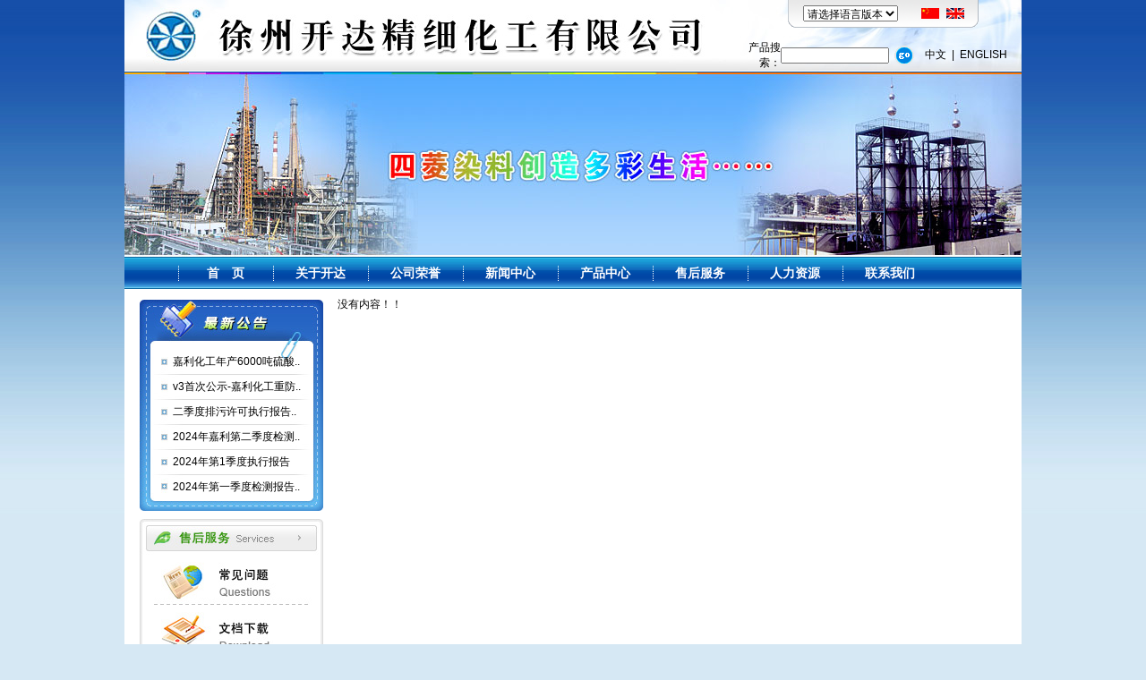

--- FILE ---
content_type: text/html
request_url: http://kedah.com.cn/show.asp?strID=906
body_size: 13474
content:
<html xmlns="http://www.w3.org/1999/xhtml">
<head>
<meta http-equiv="Content-Type" content="text/html; charset=gb2312" />
<link href="images/c.css" rel="stylesheet" type="text/css" />
<meta name="Description" content="徐州开达精细化工有限公司"> 
<meta name="Keywords" content="徐州开达精细化工有限公司"> 
<title>徐州开达精细化工有限公司</title>
<link href="images/c.css" rel="stylesheet" type="text/css" />
<table width="1002" height="80" border="0" align="center" cellpadding="0" cellspacing="0" background="images/top.jpg">
      <tr>
        <td width="10%">&nbsp;</td>
        <td width="59%" valign="top">&nbsp;</td>
        <td width="31%" valign="top"><table width="213" height="31" border="0" align="center" cellpadding="0" cellspacing="0" background="images/tr.gif" style="margin-bottom:14px">
          <tr>
            <td width="141"><table width="100%" border="0" cellspacing="0" cellpadding="0">
                <tr>
                  <td align="center"><script language="JavaScript" type="text/javascript" class="selectcss">

function linkChangelinkSelect_0332()

{

	var linkObj = document.all("linkSelect_0332");

	if(linkObj==null)

		return;

	var link = linkObj.options[linkObj.selectedIndex].value;

	if(link!='0')

		window.open(link);

} 
        </script>
                      <script language="JavaScript" type="text/javascript" class="selectcss">

function linkChangelinkSelect_0332()

{

	var linkObj = document.all("linkSelect_0332");

	if(linkObj==null)

		return;

	var link = linkObj.options[linkObj.selectedIndex].value;

	if(link!='0')

		window.open(link);

} 
          </script>
                      <select class="selectcss" onChange="linkChangelinkSelect_0332();" 
      name="linkSelect_0332" style="font-size:12px; width:106px">
                        <option value="0" selected="selected">请选择语言版本</option>
                        <option 
        value="/"/>          
                        中文
                        <option 
        value="en/"/>          
                        ENGLISH
                    </select></td>
                </tr>
            </table></td>
            <td width="36" align="center"><a href="/"><img src="images/cico.jpg" width="20" height="12" border="0"></a></td>
            <td width="36"><a href="en" target="_blank"><img src="images/eico.jpg" width="20" height="12" border="0"></a></td>
          </tr>
        </table><table width="100%" border="0" cellspacing="0" cellpadding="0">
  <tr>
    <td width="65%">
        <table width="95%" border="0" cellpadding="0" cellspacing="0">
            <form action="news_sou.asp" method="post"><tr>
              <td width="36%" align="right">产品搜索：</td>
              <td width="48%"><input name=strTitle id="strTitle" onFocus=this.select(); 
            size=15 maxlength=100 style="height:18px; font-size:12px"></td>
              <td width="16%" style="padding-left:6px">
                <input type="image" name="imageField" src="images/go.gif"></td>
            </tr></form>
          </table>
		  </td>
    <td width="35%"><a href="/">中文</a>&nbsp;&nbsp;|&nbsp;&nbsp;<a href="en/" target="_blank">ENGLISH</a></td>
  </tr>
</table>
</td>
      </tr>
</table></head>
<body>
<table width="1002" height="207" border="0" align="center" cellpadding="0" cellspacing="0" background="images/a.jpg">
  <tr>
    <td valign="top">
      <table width="100%" border="0" cellpadding="0" cellspacing="0">
        <tr>
          <td align="center" valign="bottom"><object classid="clsid:D27CDB6E-AE6D-11cf-96B8-444553540000" codebase="http://download.macromedia.com/pub/shockwave/cabs/flash/swflash.cab#version=7,0,19,0" width="1002" height="206">
            <param name="movie" value="images/djl7.swf">
            <param name="wmode" value="transparent" />
            <embed src="images/djl7.swf" quality="high" pluginspage="http://www.macromedia.com/go/getflashplayer" type="application/x-shockwave-flash" width="1002" height="206"></embed>
          </object></td>
        </tr>
      </table>
    </td>
  </tr>
</table><style type="text/css"> 
<!-- 
#Nav {  /*Make the left border */
width: auto;
float: left;
}

ul {
margin: 0px;
padding: 0px;
list-style: none;
}
ul li {
	position: relative;
	float: left;
	width:106px;
	background-image:url(images/li.jpg);
	background-position:left;
	background-repeat:no-repeat
}
li ul {
position: absolute;
left:-1px;
top: 32px;
display: none;
border-left: 0px;

}
ul li a {
display: block;
font-size: 14px;
line-height: 32px;
text-decoration: none;
padding-left: 0px;
border-left: 0px;
}

ul li ul li a { /* The border of main menus is different from the sub menus */
	background-image:url(images/bg.jpg)	;
	width:106px; 
}

a:hover {
}

/* Fix IE. Hide from IE Mac \*/
* html ul li {
float: left;
height: 1%;
}
* html ul li a {
height: 1%;
}
/* End */
li:hover ul, li.over ul {
display: block;
}

#Layer1 {
	position:absolute;
	z-index:1;
}
--> 
</style> 
<script language="javascript" type="text/javascript">
<!--
startList = function() {
if (document.all && document.getElementById) {
var menuRoot = document.getElementById("Menu");
for (var i = 0; i < menuRoot.childNodes.length; i++) {
var node = menuRoot.childNodes[i];
if (node.nodeName == "LI") {
node.onmouseover = function() {
this.className += " over";
}
node.onmouseout = function() {
this.className = this.className.replace(" over", "");
}
}
}
}
}
window.onload = startList;
-->
</script>
<table width="1002" height="36" border="0" align="center" cellpadding="0" cellspacing="0" background="images/menubg.jpg">
  <tr>
    <td width="50" align="right" valign="top" style="padding-right:10px"><div id="Layer1"><img src="images/menubg.jpg" width="11" height="36" /></div></td>
    <td><table width="100%" height="36" border="0" align="center" cellpadding="0" cellspacing="0" background="images/menubg.jpg">
  <tr>
    <td align="center"><div id="Nav">
<ul id="Menu">
<li><a href="index.asp" class="menu">首　页</a></li>
<li><a href="about.asp?lngLevelID1=2" class="menu">关于开达</a>
<ul>
<li><a href="about.asp?strID=403&lngLevelID1=2" class="menu2">企业简介</a></li>
<li><a href="about.asp?strID=709&lngLevelID1=2" class="menu2">董事长致词</a></li>
<li><a href="about.asp?strID=710&lngLevelID1=2" class="menu2">企业文化</a></li>
<li><a href="about.asp?strID=711&lngLevelID1=2" class="menu2">组织结构</a></li>
</ul></li>

<li><a href="pro.asp?lngLevelID1=4&lngLevelID2=94" class="menu">公司荣誉</a>
<ul>
<li><a href="pro.asp?lngLevelID1=4&lngLevelID2=94" class="menu2">资质荣誉</a></li>
<li><a href="pro.asp?lngLevelID1=4&lngLevelID2=93" class="menu2">公司专利</a></li>
<li><a href="pro.asp?lngLevelID1=4&lngLevelID2=92" class="menu2">国家标准</a></li>
</ul></li>

<li><a href="news.asp?lngLevelID1=6" class="menu">新闻中心</a>
<ul>
<li><a href="news.asp?lngLevelID1=6&lngLevelID2=80" class="menu2">最新公告</a></li>
<li><a href="news.asp?lngLevelID1=6&lngLevelID2=81" class="menu2">企业新闻</a></li>
<li><a href="news.asp?lngLevelID1=6&lngLevelID2=82" class="menu2">资讯中心</a></li>
</ul></li>

<li><a href="pr.asp?lngLevelID1=7" class="menu">产品中心</a>
<ul>
<li><a href="pr.asp?lngLevelID1=88" class="menu2">新品介绍</a></li>
<li><a href="pr.asp?lngLevelID1=7&lngLevelID2=84" class="menu2">染　料</a></li>
<li><a href="pr.asp?lngLevelID1=7&lngLevelID2=90" class="menu2">色　卡</a></li>
<li><a href="pr.asp?lngLevelID1=7&lngLevelID2=91" class="menu2">染料中间体</a></li>
</ul></li>

<li><a href="se.asp?lngLevelID1=69" class="menu">售后服务</a>
<ul>
<li><a href="se.asp?lngLevelID1=69&lngLevelID2=85" class="menu2">常见问题</a></li>
<li><a href="se.asp?lngLevelID1=69&lngLevelID2=86" class="menu2">文档下载</a></li>
<li><a href="se.asp?lngLevelID1=69&lngLevelID2=87" class="menu2">各地办事处</a></li>
<li><a href="ly.asp" class="menu2">在线解答</a></li>
</ul></li>

<li><a href="about2.asp?lngLevelID1=71" class="menu">人力资源</a>
<ul>
<li><a href="about2.asp?lngLevelID1=71" class="menu2">用人理念</a></li>
<li><a href="recruit.asp" class="menu2">网上招聘</a></li>
</ul></li>

<li><a href="about.asp?lngLevelID1=78" class="menu">联系我们</a>
<ul>
<li><a href="about.asp?strID=999&lngLevelID1=78" class="menu2">合规举报</a></li>
</ul>
</li>
</ul>
</div></td>
  </tr>
</table>
    </td>
  </tr>
</table>

<table width="1002" border="0" align="center" cellpadding="0" cellspacing="9" bgcolor="#FFFFFF">
  <tr>
    <td width="220" height="168" valign="top"><table width="205" height="236" border="0" align="center" cellpadding="0" cellspacing="0" background="images/l4.jpg" style="margin-top:3px">
        <tr>
          <td valign="top"><table width="100%" height="56" border="0" cellpadding="0" cellspacing="0">
            <tr>
              <td></td>
            </tr>
          </table>
            <table width="100%" height="28" border="0" cellpadding="0" cellspacing="0">
              <tr>
                <td width="18%">&nbsp;</td>
                <td width="82%"><a href="show.asp?strID=1046" target=_blank title="嘉利化工年产6000吨硫酸钙品质提升及6000吨硫酸镁资源化利用项目首次公示">嘉利化工年产6000吨硫酸..</a></td>
              </tr>
            </table>
            <table width="100%" height="28" border="0" cellpadding="0" cellspacing="0">
              <tr>
                <td width="18%">&nbsp;</td>
                <td width="82%"><a href="show.asp?strID=1041" target=_blank title="v3首次公示-嘉利化工重防腐涂料、军用防伪功能性染料技改项目">v3首次公示-嘉利化工重防..</a></td>
              </tr>
            </table>
            <table width="100%" height="28" border="0" cellpadding="0" cellspacing="0">
              <tr>
                <td width="18%">&nbsp;</td>
                <td width="82%"><a href="show.asp?strID=1040" target=_blank title="二季度排污许可执行报告">二季度排污许可执行报告..</a></td>
              </tr>
            </table>
            <table width="100%" height="28" border="0" cellpadding="0" cellspacing="0">
              <tr>
                <td width="18%">&nbsp;</td>
                <td width="82%"><a href="show.asp?strID=1039" target=_blank title="2024年嘉利第二季度检测报告">2024年嘉利第二季度检测..</a></td>
              </tr>
            </table>
            <table width="100%" height="28" border="0" cellpadding="0" cellspacing="0">
              <tr>
                <td width="18%">&nbsp;</td>
                <td width="82%"><a href="show.asp?strID=1038" target=_blank title="2024年第1季度执行报告">2024年第1季度执行报告</a></td>
              </tr>
            </table>
            <table width="100%" height="28" border="0" cellpadding="0" cellspacing="0">
              <tr>
                <td width="18%">&nbsp;</td>
                <td width="82%"><a href="show.asp?strID=1037" target=_blank title="2024年第一季度检测报告">2024年第一季度检测报告..</a></td>
              </tr>
            </table>
            
          </td>
        </tr>
      </table><table width="205" height="236" border="0" align="center" cellpadding="0" cellspacing="0" style="margin-top:9px">
        <tr>
          <td><img src="images/l5.jpg" width="205" height="292" border="0" usemap="#Map" />
            <map name="Map">
              <area shape="rect" coords="24,47,167,93" href="se.asp?lngLevelID1=69&lngLevelID2=85" />
              <area shape="rect" coords="21,102,167,150" href="se.asp?lngLevelID1=69&lngLevelID2=86" />
              <area shape="rect" coords="21,165,180,210" href="ly.asp" />
              <area shape="rect" coords="23,224,169,271" href="se.asp?lngLevelID1=69&lngLevelID2=87" />
            </map>          </td>
        </tr>
      </table>
<table width="100%" height="236" border="0" cellpadding="0" cellspacing="0" style="margin-top:7px">
        <tr>
          <td><img src="images/lx.jpg" width="205"></td>
        </tr>
      </table>
</td>
    <td width="755" valign="top" style="padding-bottom:15px">没有内容！！    
    </td>
  </tr>
</table>
<table width="1002" border="0" align="center" cellpadding="0" cellspacing="0" style="filter:progid:dximagetransform.microsoft.gradient(startcolorstr='#FFFFFF', endcolorstr='#51C1FF', gradienttype='0'); border-top:1px solid #5998C8; margin-top:-5px">
  
  <tr>
    <td width="137" align="center">&nbsp;</td>
    <td width="865" height="94" style="line-height:21px; color:#000033">地　址：徐州市贾汪工业园区温州大道西首　　邮　编：221011　　进出口部：电话：+86-516-83848620　传真：+86-516-83848090 <br />
      国内销售部：电话：+86-516-83847269　传真：+86-516-83848088　E-mail：info@tetradiamond.com  sales@kedah.com.cn  export@kedah.com.cn<br />
    Copyright &copy; 2009-2012 <span style="line-height:20px">徐州开达精细化工有限公司</span> 版权所有 　
<a href="https://beian.miit.gov.cn/">苏ICP备16037874号</a>　技术支持：<a href="http://www.xzjw.com" target="_blank">徐州金网</a> <script type="text/javascript" src="//js.users.51.la/21793237.js"></script>
<a href="http://zhanzhang.anquan.org/physical/report/?domain=www.tetradiamond.com" name="4F4SCRqUbaRmHQBwHtsjpwVmDsk1b2cyfroOCbevjfgcGYsRN9"><img height="47" src="http://zhanzhang.anquan.org/static/common/images/zhanzhang.png"alt="安全联盟站长平台" /></a></td>
  </tr>
</table>
</body>
</html>

--- FILE ---
content_type: text/css
request_url: http://kedah.com.cn/images/c.css
body_size: 8005
content:
body{color:#000;
	font-family: Arial, Verdana, Helvetica, sans-serif;
	margin:0px;
	font-size:12px;
	background-color:#D6E8F4;
	background-image:url(allbg.jpg);
	background-position:top;
	background-repeat:repeat-x
	}
	
body,td,table{
	font-size:12px;
}
a:link,a:visited,a:active {color:#000000;text-decoration: none;}
a:hover{color:#FF3300; text-decoration: underline}

.menu{display: block; line-height:34px;}
a.menu{font-size: 14px; color: #FFF; font-weight:bold}
a.menu:link{color:#FFF; text-decoration:none;}
a.menu:visited{color:#FFF; text-decoration:none;}
a.menu:hover{height:34px; color:#FFF000; text-decoration:underline} 

.menu2{display: block; line-height:34px;}
a.menu2{font-size: 14px; color: #004380; font-weight:bold}
a.menu2:link{color:#004380; text-decoration:none;}
a.menu2:visited{color:#004380; text-decoration:none;}
a.menu2:hover{height:34px; color:#FFFFFF; text-decoration:underline; background-image:url(menubg2.jpg)} 

.newsimg{
	margin: 10px;
	float: left;
}

.leftnav {
	FLOAT: left; MARGIN: 0px 6px 0px 0px; WIDTH: 0px
}
.resource1 {
	PADDING-BOTTOM: 20px; WIDTH: 660px; TEXT-ALIGN: left
}
.resource1p {
	PADDING-RIGHT: 0px; FONT-SIZE: 12px; COLOR: #333333; LINE-HEIGHT: 20px; PADDING-TOP: 0px; BORDER-BOTTOM: #cccccc 1px dashed; FONT-FAMILY: "宋体"; TEXT-ALIGN: left
}
.resource2 {
	MARGIN-BOTTOM: 10px; WIDTH: 660px
}
.resource2 A:link {
	COLOR: #ffffff; TEXT-DECORATION: none
}
.resource2 A:visited {
	COLOR: #ffffff; TEXT-DECORATION: none
}
.resource2 A:active {
	COLOR: #ffffff; TEXT-DECORATION: none
}
.resource2 A:hover {
	COLOR: #ff6600; TEXT-DECORATION: none
}
.resource2table {
	FONT-SIZE: 12px; BACKGROUND-IMAGE: url(../images/bg_6.jpg); WIDTH: 660px; COLOR: #ffffff; LINE-HEIGHT: 27px; BACKGROUND-REPEAT: no-repeat; FONT-FAMILY: "宋体"; HEIGHT: 27px; TEXT-ALIGN: left
}
.resource3 {
	BORDER-RIGHT: #cccccc 1px solid; PADDING-RIGHT: 20px; BORDER-TOP: #cccccc 1px solid; MARGIN-TOP: 2px; PADDING-LEFT: 20px; MARGIN-BOTTOM: 0px; BORDER-LEFT: #cccccc 1px solid; PADDING-TOP: 10px; BORDER-BOTTOM: #cccccc 1px solid
}
.resource3 A:link {
	COLOR: #ff3300; TEXT-DECORATION: none
}
.resource3 A:visited {
	COLOR: #ff3300; TEXT-DECORATION: none
}
.resource3 A:hover {
	COLOR: #ff6600; TEXT-DECORATION: underline
}
.resource3 A:active {
	COLOR: #ff3300; TEXT-DECORATION: none
}
.resource4 {
	BORDER-RIGHT: #cccccc 1px solid; MARGIN: 0px; BORDER-LEFT: #cccccc 1px solid; BORDER-BOTTOM: #cccccc 1px solid
}
.resource3 P {
	PADDING-RIGHT: 0px; PADDING-LEFT: 0px; FONT-SIZE: 12px; PADDING-BOTTOM: 0px; MARGIN: 0px 0px 15px; COLOR: #666666; LINE-HEIGHT: 18px; PADDING-TOP: 0px; FONT-FAMILY: "宋体"; TEXT-ALIGN: left
}
.resource3p1 {
	FONT-WEIGHT: bold; COLOR: #000000
}
.resource4table {
	PADDING-RIGHT: 0px; PADDING-LEFT: 0px; FONT-SIZE: 12px; PADDING-BOTTOM: 0px; MARGIN: 0px; VERTICAL-ALIGN: middle; WIDTH: 660px; COLOR: #333333; LINE-HEIGHT: 20px; PADDING-TOP: 0px; FONT-FAMILY: "宋体"; HEIGHT: 20px; TEXT-ALIGN: left
}
.resource4 A:link {
	COLOR: #ff3300; TEXT-DECORATION: none
}
.resource4 A:visited {
	COLOR: #ff3300; TEXT-DECORATION: none
}
.resource4 A:hover {
	COLOR: #ff6600; TEXT-DECORATION: underline
}
.resource4 A:active {
	COLOR: #ff3300; TEXT-DECORATION: none
}
.resource5 {
	MARGIN-TOP: 15px; FONT-FAMILY: Arial,"宋体"
}
.resource6 {
	PADDING-RIGHT: 0px; BACKGROUND-POSITION: left center; PADDING-LEFT: 0px; FONT-WEIGHT: bold; FONT-SIZE: 12px; BACKGROUND-IMAGE: url(../images/bg_6.jpg); PADDING-BOTTOM: 0px; MARGIN: 0px; WIDTH: 660px; COLOR: #ffffff; LINE-HEIGHT: 27px; PADDING-TOP: 0px; BACKGROUND-REPEAT: no-repeat; FONT-FAMILY: Arial, Helvetica, sans-serif; HEIGHT: 27px; TEXT-ALIGN: center
}
.resource7 {
	BORDER-RIGHT: #d1d1d1 1px solid; BORDER-TOP: #d1d1d1 1px solid; PADDING-BOTTOM: 20px; BORDER-LEFT: #d1d1d1 1px solid; WIDTH: 748px; PADDING-TOP: 20px; BORDER-BOTTOM: #d1d1d1 1px solid; TEXT-ALIGN: left
}
.resource7p1 {
	PADDING-RIGHT: 0px; PADDING-LEFT: 0px; FONT-SIZE: 12px; PADDING-BOTTOM: 0px; MARGIN: 0px 0px 0px 20px; COLOR: #666666; LINE-HEIGHT: 20px; PADDING-TOP: 0px; FONT-FAMILY: "宋体"
}
.resource7p2 {
	PADDING-RIGHT: 0px; PADDING-LEFT: 0px; FONT-WEIGHT: bold; FONT-SIZE: 12px; PADDING-BOTTOM: 0px; MARGIN: 0px 0px 0px 20px; COLOR: #000000; LINE-HEIGHT: 20px; PADDING-TOP: 0px; FONT-FAMILY: "宋体"
}
.resource8 {
	BORDER-RIGHT: #e4e4e4 1px solid; PADDING-RIGHT: 0px; BORDER-TOP: #e4e4e4 1px solid; DISPLAY: block; PADDING-LEFT: 20px; PADDING-BOTTOM: 0px; MARGIN: 0px 0px 0px 20px; BORDER-LEFT: #e4e4e4 1px solid; WIDTH: 698px; PADDING-TOP: 15px; BORDER-BOTTOM: #e4e4e4 1px solid; TEXT-ALIGN: left
}
.resource8table1 {
	VERTICAL-ALIGN: middle; FONT-FAMILY: Arial,"宋体"; HEIGHT: 25px; TEXT-ALIGN: left
}
.resource8input1 {
	BORDER-RIGHT: #e4e4e4 1px solid; BORDER-TOP: #e4e4e4 1px solid; FONT-SIZE: 12px; BORDER-LEFT: #e4e4e4 1px solid; WIDTH: 120px; COLOR: #333333; BORDER-BOTTOM: #e4e4e4 1px solid; FONT-FAMILY: "宋体"; HEIGHT: 14px
}

.resource8input2 {
	BORDER-RIGHT: #e4e4e4 1px solid; BORDER-TOP: #e4e4e4 1px solid; FONT-SIZE: 12px; BORDER-LEFT: #e4e4e4 1px solid; WIDTH: 200px; COLOR: #333333; BORDER-BOTTOM: #e4e4e4 1px solid; FONT-FAMILY: "宋体"; HEIGHT: 14px
}
.resource8p1 {
	PADDING-RIGHT: 0px; DISPLAY: inline; PADDING-LEFT: 0px; FONT-WEIGHT: bold; FONT-SIZE: 12px; PADDING-BOTTOM: 0px; MARGIN: 0px; WIDTH: 80px; COLOR: #666666; PADDING-TOP: 0px; FONT-FAMILY: "宋体"; HEIGHT: 25px; TEXT-ALIGN: left
}
.resource8p2 {
	COLOR: #ff3300; TEXT-ALIGN: left
}
.resource8select {
	BORDER-RIGHT: #e4e4e4 1px solid; BORDER-TOP: #e4e4e4 1px solid; FONT-SIZE: 12px; BORDER-LEFT: #e4e4e4 1px solid; COLOR: #333333; BORDER-BOTTOM: #e4e4e4 1px solid; FONT-FAMILY: "宋体"; HEIGHT: 18px
}
.resource8table1textarea {
	BORDER-RIGHT: #e7e7e7 1px solid; PADDING-RIGHT: 0px; BORDER-TOP: #e7e7e7 1px solid; DISPLAY: inline; PADDING-LEFT: 0px; FONT-SIZE: 12px; PADDING-BOTTOM: 0px; MARGIN: 0px; OVERFLOW: auto; BORDER-LEFT: #e7e7e7 1px solid; WIDTH: 500px; COLOR: #666666; LINE-HEIGHT: 16px; PADDING-TOP: 0px; BORDER-BOTTOM: #e7e7e7 1px solid; FONT-FAMILY: "宋体"; HEIGHT: 200px
}
.resource8 LI {
	BACKGROUND-POSITION: center center; FONT-SIZE: 12px; BACKGROUND-IMAGE: url(../images/bg_8.JPG); WIDTH: 50px; COLOR: #ffffff; LINE-HEIGHT: 19px; BACKGROUND-REPEAT: no-repeat; FONT-FAMILY: Arial,"宋体"; LIST-STYLE-TYPE: none; HEIGHT: 19px; TEXT-ALIGN: center
}
.resource8 A:link {
	COLOR: #ffffff; TEXT-DECORATION: none
}
.resource8 A:visited {
	COLOR: #ffffff; TEXT-DECORATION: none
}
.resource8 A:hover {
	BACKGROUND-POSITION: center center; DISPLAY: block; BACKGROUND-IMAGE: url(../images/bg_9.JPG); WIDTH: 50px; COLOR: #ffffff; BACKGROUND-REPEAT: no-repeat; HEIGHT: 19px; TEXT-DECORATION: none
}
.resource8 A:active {
	COLOR: #ffffff; TEXT-DECORATION: none
}
.resource9 {
	WIDTH: 660px
}
.about_center3 {
	PADDING-RIGHT: 0px; PADDING-LEFT: 0px; FONT-SIZE: 12px; PADDING-BOTTOM: 5px; MARGIN: 0px 0px 0px; WIDTH: 660px; COLOR: #666666; LINE-HEIGHT: 18px; PADDING-TOP: 0px; FONT-FAMILY: "宋体"; POSITION: relative; TEXT-ALIGN: center
}
.resource10 {
	MARGIN-TOP: 5px; MARGIN-BOTTOM: 15px; MARGIN-LEFT: 20px; WIDTH: 720px
}
.resource10 TABLE {
	BORDER-RIGHT: #cccccc 1px solid; BORDER-TOP: #cccccc 1px solid; BORDER-LEFT: #cccccc 1px solid; BORDER-BOTTOM: #cccccc 1px solid
}
.resource10 P {
	BACKGROUND-POSITION: 10px center; FONT-SIZE: 12px; BACKGROUND-IMAGE: url(../images/bg_28.gif); COLOR: #ff6600; TEXT-INDENT: 25px; LINE-HEIGHT: 25px; BACKGROUND-REPEAT: no-repeat; FONT-FAMILY: Arial,"宋体"; TEXT-ALIGN: left
}
.resource11 {
	BORDER-RIGHT: #cccccc 1px solid; PADDING-RIGHT: 15px; PADDING-LEFT: 15px; FONT-SIZE: 12px; PADDING-BOTTOM: 15px; BORDER-LEFT: #cccccc 1px solid; COLOR: #666666; LINE-HEIGHT: 20px; PADDING-TOP: 15px; BORDER-BOTTOM: #cccccc 1px solid; FONT-FAMILY: Arial, "宋体"
}
.resource12 {
	MARGIN-TOP: 5px; MARGIN-BOTTOM: 15px; MARGIN-LEFT: 20px; WIDTH: 600px
}
